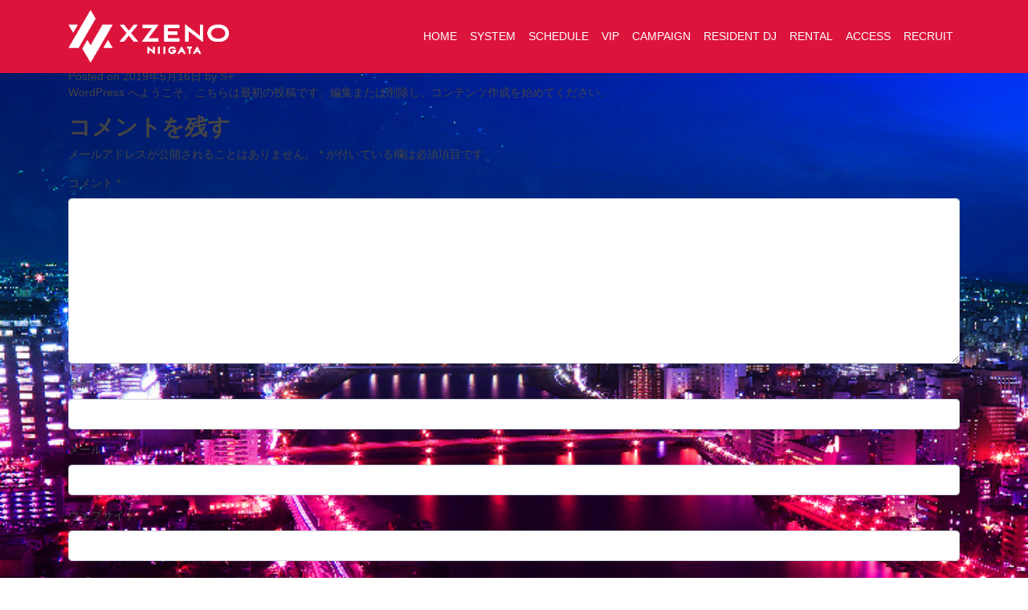

--- FILE ---
content_type: text/html; charset=UTF-8
request_url: http://xzeno-niigata.com/2019/05/16/1/
body_size: 4625
content:
<!DOCTYPE html>
<html lang="ja">
<head>
	<meta charset="UTF-8">
	<meta name="viewport" content="width=device-width, initial-scale=1, shrink-to-fit=no">
	<link rel="stylesheet" href="http://xzeno-niigata.com/wp-content/themes/understrap-child/style.css?1642222496" type="text/css" />
	<link rel="stylesheet" href="https://use.fontawesome.com/releases/v5.7.2/css/all.css" integrity="sha384-fnmOCqbTlWIlj8LyTjo7mOUStjsKC4pOpQbqyi7RrhN7udi9RwhKkMHpvLbHG9Sr" crossorigin="anonymous">
	<link rel="stylesheet" href="https://cdnjs.cloudflare.com/ajax/libs/Swiper/4.5.0/css/swiper.min.css">
	<link rel="profile" href="http://gmpg.org/xfn/11">
	<title>Hello world! &#8211; XZENO NIIGATA</title>
<meta name='robots' content='max-image-preview:large' />
<link rel='dns-prefetch' href='//webfonts.sakura.ne.jp' />
<link rel='dns-prefetch' href='//s.w.org' />
<link rel="alternate" type="application/rss+xml" title="XZENO NIIGATA &raquo; フィード" href="http://xzeno-niigata.com/feed/" />
<link rel="alternate" type="application/rss+xml" title="XZENO NIIGATA &raquo; コメントフィード" href="http://xzeno-niigata.com/comments/feed/" />
<link rel="alternate" type="application/rss+xml" title="XZENO NIIGATA &raquo; Hello world! のコメントのフィード" href="http://xzeno-niigata.com/2019/05/16/1/feed/" />
<link rel='stylesheet' id='wp-block-library-css'  href='http://xzeno-niigata.com/wp-includes/css/dist/block-library/style.min.css?ver=5.8.12' type='text/css' media='all' />
<link rel='stylesheet' id='understrap-child-styles-css'  href='http://xzeno-niigata.com/wp-content/themes/understrap-child/css/child-theme.min.css?ver=5.8.12' type='text/css' media='all' />
<!--n2css--><script type='text/javascript' src='http://xzeno-niigata.com/wp-includes/js/jquery/jquery.min.js?ver=3.6.0' id='jquery-core-js'></script>
<script type='text/javascript' src='http://xzeno-niigata.com/wp-includes/js/jquery/jquery-migrate.min.js?ver=3.3.2' id='jquery-migrate-js'></script>
<script type='text/javascript' src='//webfonts.sakura.ne.jp/js/sakura.js?ver=2.0.0' id='typesquare_std-js'></script>
<link rel="https://api.w.org/" href="http://xzeno-niigata.com/wp-json/" /><link rel="alternate" type="application/json" href="http://xzeno-niigata.com/wp-json/wp/v2/posts/1" /><link rel="EditURI" type="application/rsd+xml" title="RSD" href="http://xzeno-niigata.com/xmlrpc.php?rsd" />
<link rel="wlwmanifest" type="application/wlwmanifest+xml" href="http://xzeno-niigata.com/wp-includes/wlwmanifest.xml" /> 
<meta name="generator" content="WordPress 5.8.12" />
<link rel="canonical" href="http://xzeno-niigata.com/2019/05/16/1/" />
<link rel='shortlink' href='http://xzeno-niigata.com/?p=1' />
<link rel="alternate" type="application/json+oembed" href="http://xzeno-niigata.com/wp-json/oembed/1.0/embed?url=http%3A%2F%2Fxzeno-niigata.com%2F2019%2F05%2F16%2F1%2F" />
<link rel="alternate" type="text/xml+oembed" href="http://xzeno-niigata.com/wp-json/oembed/1.0/embed?url=http%3A%2F%2Fxzeno-niigata.com%2F2019%2F05%2F16%2F1%2F&#038;format=xml" />
<style type="text/css"></style><link rel="pingback" href="http://xzeno-niigata.com/xmlrpc.php">
<meta name="mobile-web-app-capable" content="yes">
<meta name="apple-mobile-web-app-capable" content="yes">
<meta name="apple-mobile-web-app-title" content="XZENO NIIGATA - 新潟ナイトスポット">
<style type="text/css">.recentcomments a{display:inline !important;padding:0 !important;margin:0 !important;}</style><style type="text/css" id="custom-background-css">
body.custom-background { background-image: url("http://xzeno-niigata.com/wp-content/uploads/2021/12/cfcb53379f712cbbd001f93559effea5.jpg"); background-position: left top; background-size: cover; background-repeat: no-repeat; background-attachment: fixed; }
</style>
	<link rel="icon" href="http://xzeno-niigata.com/wp-content/uploads/2021/12/cropped-LOGO_211203-32x32.jpg" sizes="32x32" />
<link rel="icon" href="http://xzeno-niigata.com/wp-content/uploads/2021/12/cropped-LOGO_211203-192x192.jpg" sizes="192x192" />
<link rel="apple-touch-icon" href="http://xzeno-niigata.com/wp-content/uploads/2021/12/cropped-LOGO_211203-180x180.jpg" />
<meta name="msapplication-TileImage" content="http://xzeno-niigata.com/wp-content/uploads/2021/12/cropped-LOGO_211203-270x270.jpg" />
</head>

<body class="post-template-default single single-post postid-1 single-format-standard custom-background wp-custom-logo" ontouchstart="">

<div class="site" id="page">

	<!-- ******************* The Navbar Area ******************* -->
	<div id="wrapper-navbar" itemscope itemtype="http://schema.org/WebSite">

		<a class="skip-link sr-only sr-only-focusable" href="#content">コンテンツへスキップ</a>

		<nav class="navbar navbar-expand-lg fixed-top navbar-main bg-main">

					<div class="container">
		
					<!-- Your site title as branding in the menu -->
					<a href="http://xzeno-niigata.com/" class="navbar-brand custom-logo-link" rel="home"><img width="260" height="85" src="http://xzeno-niigata.com/wp-content/uploads/2021/12/cropped-LOGO2.png" class="img-fluid" alt="XZENO NIIGATA" /></a><!-- end custom logo -->

				<button class="navbar-toggler" type="button" data-toggle="collapse" data-target="#navbarNavDropdown" aria-controls="navbarNavDropdown" aria-expanded="false" aria-label="Toggle navigation">
					<span class="navbar-toggler-icon"></span>
				</button>

				<!-- The WordPress Menu goes here -->
				<div id="navbarNavDropdown" class="collapse navbar-collapse"><ul id="main-menu" class="navbar-nav ml-auto"><li itemscope="itemscope" itemtype="https://www.schema.org/SiteNavigationElement" id="menu-item-1001" class="menu-item menu-item-type-post_type menu-item-object-page menu-item-home menu-item-1001 nav-item"><a title="HOME" href="http://xzeno-niigata.com/" class="nav-link">HOME</a></li>
<li itemscope="itemscope" itemtype="https://www.schema.org/SiteNavigationElement" id="menu-item-1003" class="menu-item menu-item-type-post_type menu-item-object-page menu-item-1003 nav-item"><a title="SYSTEM" href="http://xzeno-niigata.com/system/" class="nav-link">SYSTEM</a></li>
<li itemscope="itemscope" itemtype="https://www.schema.org/SiteNavigationElement" id="menu-item-1029" class="menu-item menu-item-type-post_type_archive menu-item-object-schedule menu-item-1029 nav-item"><a title="SCHEDULE" href="http://xzeno-niigata.com/schedule/" class="nav-link">SCHEDULE</a></li>
<li itemscope="itemscope" itemtype="https://www.schema.org/SiteNavigationElement" id="menu-item-1005" class="menu-item menu-item-type-post_type menu-item-object-page menu-item-1005 nav-item"><a title="VIP" href="http://xzeno-niigata.com/vip/" class="nav-link">VIP</a></li>
<li itemscope="itemscope" itemtype="https://www.schema.org/SiteNavigationElement" id="menu-item-1352" class="menu-item menu-item-type-custom menu-item-object-custom menu-item-1352 nav-item"><a title="CAMPAIGN" href="http://xzeno-niigata.com/campaign" class="nav-link">CAMPAIGN</a></li>
<li itemscope="itemscope" itemtype="https://www.schema.org/SiteNavigationElement" id="menu-item-1347" class="menu-item menu-item-type-custom menu-item-object-custom menu-item-1347 nav-item"><a title="RESIDENT DJ" href="http://xzeno-niigata.com/djs" class="nav-link">RESIDENT DJ</a></li>
<li itemscope="itemscope" itemtype="https://www.schema.org/SiteNavigationElement" id="menu-item-1006" class="menu-item menu-item-type-post_type menu-item-object-page menu-item-1006 nav-item"><a title="RENTAL" href="http://xzeno-niigata.com/rental/" class="nav-link">RENTAL</a></li>
<li itemscope="itemscope" itemtype="https://www.schema.org/SiteNavigationElement" id="menu-item-1007" class="menu-item menu-item-type-post_type menu-item-object-page menu-item-1007 nav-item"><a title="ACCESS" href="http://xzeno-niigata.com/access/" class="nav-link">ACCESS</a></li>
<li itemscope="itemscope" itemtype="https://www.schema.org/SiteNavigationElement" id="menu-item-1008" class="menu-item menu-item-type-post_type menu-item-object-page menu-item-1008 nav-item"><a title="RECRUIT" href="http://xzeno-niigata.com/recruit/" class="nav-link">RECRUIT</a></li>
</ul></div>						</div><!-- .container -->
			
		</nav><!-- .site-navigation -->

	</div><!-- #wrapper-navbar end -->

<div class="wrapper" id="single-wrapper">

	<div class="container" id="content" tabindex="-1">

		<div class="row">

			<!-- Do the left sidebar check -->
			

<div class="col-md content-area" id="primary">

			<main class="site-main" id="main">

				
					
<article class="post-1 post type-post status-publish format-standard hentry category-1" id="post-1">

	<header class="entry-header">

		<h1 class="entry-title">Hello world!</h1>
		<div class="entry-meta">

			<span class="posted-on">Posted on <a href="http://xzeno-niigata.com/2019/05/16/1/" rel="bookmark"><time class="entry-date published updated" datetime="2019-05-16T17:39:44+09:00">2019年5月16日</time></a></span><span class="byline"> by<span class="author vcard"><a class="url fn n" href="http://xzeno-niigata.com/author/luxssendai/"> S+</a></span></span>
		</div><!-- .entry-meta -->

	</header><!-- .entry-header -->

	
	<div class="entry-content">

		
<p>WordPress へようこそ。こちらは最初の投稿です。編集または削除し、コンテンツ作成を始めてください。</p>

		
	</div><!-- .entry-content -->

	<footer class="entry-footer">

		
	</footer><!-- .entry-footer -->

</article><!-- #post-## -->

					
					
<div class="comments-area" id="comments">

	
	
	
		<div id="respond" class="comment-respond">
		<h3 id="reply-title" class="comment-reply-title">コメントを残す <small><a rel="nofollow" id="cancel-comment-reply-link" href="/2019/05/16/1/#respond" style="display:none;">コメントをキャンセル</a></small></h3><form action="http://xzeno-niigata.com/wp-comments-post.php" method="post" id="commentform" class="comment-form" novalidate><p class="comment-notes"><span id="email-notes">メールアドレスが公開されることはありません。</span> <span class="required">*</span> が付いている欄は必須項目です</p><div class="form-group comment-form-comment">
	    <label for="comment">コメント <span class="required">*</span></label>
	    <textarea class="form-control" id="comment" name="comment" aria-required="true" cols="45" rows="8"></textarea>
	    </div><div class="form-group comment-form-author"><label for="author">名前 <span class="required">*</span></label> <input class="form-control" id="author" name="author" type="text" value="" size="30" aria-required='true'></div>
<div class="form-group comment-form-email"><label for="email">メール <span class="required">*</span></label> <input class="form-control" id="email" name="email" type="email" value="" size="30" aria-required='true'></div>
<div class="form-group comment-form-url"><label for="url">ウェブサイト</label> <input class="form-control" id="url" name="url" type="url" value="" size="30"></div>
<div class="form-group form-check comment-form-cookies-consent"><input class="form-check-input" id="wp-comment-cookies-consent" name="wp-comment-cookies-consent" type="checkbox" value="yes" /> <label class="form-check-label" for="wp-comment-cookies-consent">Save my name, email, and website in this browser for the next time I comment</label></div>
<p class="form-submit"><input name="submit" type="submit" id="submit" class="btn btn-secondary" value="コメントを送信" /> <input type='hidden' name='comment_post_ID' value='1' id='comment_post_ID' />
<input type='hidden' name='comment_parent' id='comment_parent' value='0' />
</p></form>	</div><!-- #respond -->
	
</div><!-- #comments -->

				
			</main><!-- #main -->

			<!-- Do the right sidebar check -->
			
</div><!-- #closing the primary container from /global-templates/left-sidebar-check.php -->



		</div><!-- .row -->

	</div><!-- #content -->

</div><!-- #single-wrapper -->




<div class="wrapper bg-main text-white" id="wrapper-footer">

	<div class="container">

		<div class="row">

			<div class="col-12">
				<footer class="site-footer" id="colophon">
					<div class="site-info">
						<p class="small text-center mb-0">copyright&copy; 2021 XZENO NIIGATA. All Rights Reserved.</p>
					</div><!-- .site-info -->
				</footer><!-- #colophon -->
			</div><!--col end -->

		</div><!-- row end -->

	</div><!-- container end -->

</div><!-- wrapper end -->

</div><!-- #page we need this extra closing tag here -->

<script type='text/javascript' src='http://xzeno-niigata.com/wp-content/themes/understrap-child/js/child-theme.min.js?ver=0.5.3' id='child-understrap-scripts-js'></script>
<script type='text/javascript' src='http://xzeno-niigata.com/wp-includes/js/comment-reply.min.js?ver=5.8.12' id='comment-reply-js'></script>
<script type='text/javascript' src='http://xzeno-niigata.com/wp-includes/js/wp-embed.min.js?ver=5.8.12' id='wp-embed-js'></script>

<script src="https://cdnjs.cloudflare.com/ajax/libs/Swiper/4.5.0/js/swiper.min.js"></script>
<script>
	jQuery(document).ready(function () {
  // swiperをイニシャライズ
  var mySwiper = new Swiper ('.main-swiper', {
    // オプションのパラメーターを指定
    loop: false,
	  pagination: {
		  el: '.swiper-pagination',
		  dynamicBullets: true,
		  clickable: true,
	  },
	  navigation: {
		  nextEl: '.swiper-button-next',
		  prevEl: '.swiper-button-prev',
	  },
    })
});
</script>

<script>
	jQuery(document).ready(function () {
  // swiperをイニシャライズ
  var mySwiper = new Swiper ('.schedule-swiper', {
    // オプションのパラメーターを指定
	  loop: true,
	  slidesPerView: 'auto',
	  centeredSlides: true,
	  spaceBetween: 20,
	  autoplay: {
        delay: 5000,
        disableOnInteraction: false,
      },
	  pagination: {
		  el: '.swiper-pagination',
		  dynamicBullets: true,
		  clickable: true,
	  },
	  navigation: {
		  nextEl: '.swiper-button-next',
		  prevEl: '.swiper-button-prev',
	  },
	  breakpoints: {
		  767.98: {
          spaceBetween: 10,
        }
	  }
    })
});
</script>

<script>
	jQuery(function($) {
		var $win = $(window),
			$header = $('.navbar'),
			$bgvdot = $('.bgvdot'),
			animationClass = 'is-animation';
		
		$win.on('load scroll', function() {
			var value = $(this).scrollTop();
			if ( value > 100 ) {
				$header.addClass(animationClass);
				$bgvdot.addClass(animationClass);
			} else {
				$header.removeClass(animationClass);
				$bgvdot.removeClass(animationClass);
			}
		});
	});
</script>

<script>
	jQuery(function(){
		var state = false;
		var scrollpos;

		jQuery('[data-toggle="collapse"]').on('click', function () {
			if(state == false) {
				jQuery('nav').toggleClass('open');
				state = true;
			} else {
				jQuery('nav').removeClass('open');
				state = false;
			}
		});
	});
</script>

<script type="text/javascript">
	jQuery(function() { 
		jQuery("#wp-calendar tbody td").children("a").each(function(){
			jQuery(this).contents().unwrap();
		});
	});
</script>

</body>

</html>

